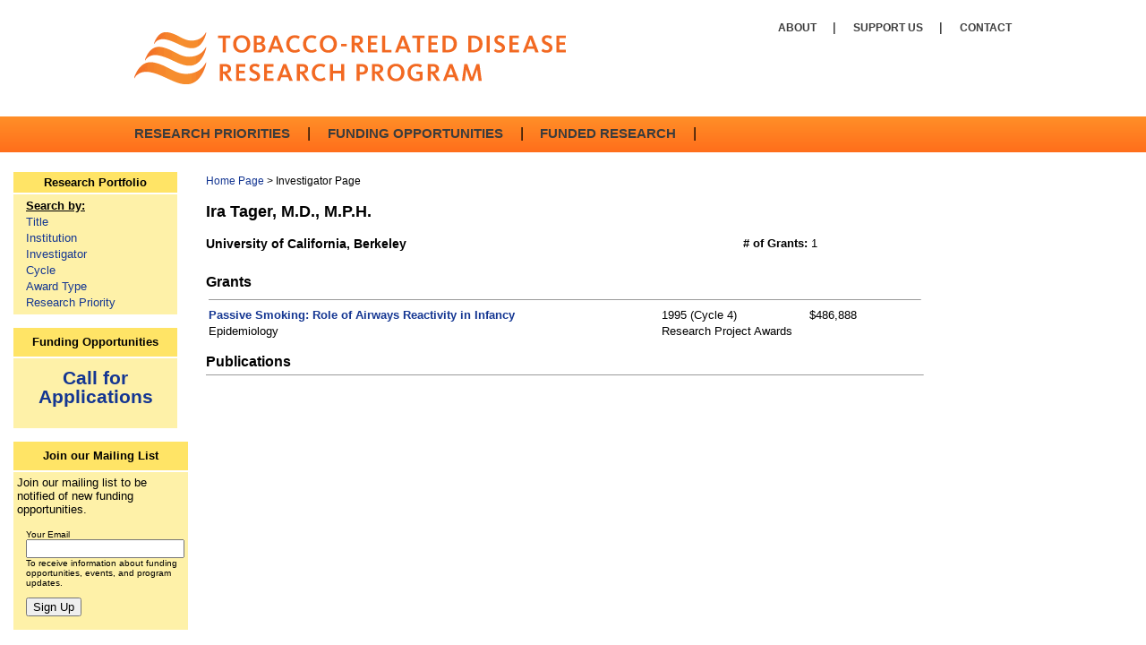

--- FILE ---
content_type: text/html
request_url: http://trdrp.yes4yes.com/fundedresearch/person_page.php?person_id=2712
body_size: 3293
content:

<!DOCTYPE html PUBLIC "-//W3C//DTD XHTML 1.0 Transitional//EN"
"http://www.w3.org/TR/xhtml1/DTD/xhtml1-transitional.dtd">
<html xmlns="http://www.w3.org/1999/xhtml" xml:lang="en"><!-- InstanceBegin template="/Templates/page_grants.dwt" codeOutsideHTMLIsLocked="false" -->
<head>
<meta http-equiv="Content-Type" content="text/html; charset=utf-8"/>
<!-- InstanceBeginEditable name="doctitle" -->
<title>TRDRP Investigator: Ira Tager, M.D., M.P.H.</title>
<!-- InstanceEndEditable -->
<meta name="description" content="The Tobacco-Related Disease Research Program (TRDRP) funds research that enhances understanding of tobacco use, prevention and cessation, the social, economic and policy-related aspects of tobacco use, and tobacco-related diseases in the State of California.">
<meta name="keywords" content="Tobacco Research, TRDRP, Prevention, State of California, The Tobacco Tax and Health Protection Act of 1988, Research Grants Program Office (RGPO), Office of Research and Graduate Studies, Funding Opportunities, Funded Research" /> 

<link href="/share/styles/screen.css" rel="stylesheet" type="text/css"/>
<link href="/share/styles/menu.css" rel="stylesheet" type="text/css"/>
<link href="/share/styles/grants.css" rel="stylesheet" type="text/css"/>
<link rel="stylesheet" href="http://www.google.com/cse/style/look/default.css" type="text/css" />
<link rel="stylesheet" href="/share/styles/print.css" type="text/css" media="print" />



<!-- JQUERY -->
<script language="JavaScript" type="text/javascript" src="http://ajax.googleapis.com/ajax/libs/jquery/1.6.2/jquery.min.js"></script>

<!-- GOOGLE ANALYTICS -->
<script type="text/javascript">

  var _gaq = _gaq || [];
  _gaq.push(['_setAccount', 'UA-26920341-2']);
  _gaq.push(['_trackPageview']);

  (function() {
    var ga = document.createElement('script'); ga.type = 'text/javascript'; ga.async = true;
    ga.src = ('https:' == document.location.protocol ? 'https://ssl' : 'http://www') + '.google-analytics.com/ga.js';
    var s = document.getElementsByTagName('script')[0]; s.parentNode.insertBefore(ga, s);
  })();

</script>


<!-- EMAIL FORM VALIDATION -->

<script language="JavaScript" type="text/javascript">
$(document).ready(function() {
 
    $('#btn-submit').click(function() { 
 
        $(".error").hide();
        var hasError = false;
 
    });
});

$(document).ready(function() {
 
    $('#btn-submit').click(function() { 
 
        $(".error").hide();
        var hasError = false;
 
        var emailaddressVal = $("#UserEmail").val();
        if(emailaddressVal == '') {
            $("#UserEmail").after('<span class="error">Please enter your email address.</span>');
            hasError = true;
        }
 
        if(hasError == true) { return false; }
 
    });
});


$(document).ready(function() {
 
    $('#btn-submit').click(function() { 
 
        $(".error").hide();
        var hasError = false;
        var emailReg = /^([\w-\.]+@([\w-]+\.)+[\w-]{2,4})?$/;
 
        var emailaddressVal = $("#UserEmail").val();
        if(emailaddressVal == '') {
            $("#UserEmail").after('<span class="error">Please enter your email address.</span>');
            hasError = true;
        }
 
        else if(!emailReg.test(emailaddressVal)) {
            $("#UserEmail").after('<span class="error">Enter a valid email address.</span>');
            hasError = true;
        }
 
        if(hasError == true) { return false; }
 
    });
});



$(document).ready(function() {
 
  $('#btn-submit').click(function() { 
 
    $(".error").hide();
    var hasError = false;
    var emailReg = /^([\w-\.]+@([\w-]+\.)+[\w-]{2,4})?$/;
    var emailblockReg =
     /^([\w-\.]+@(?!gmail.com)(?!yahoo.com)(?!hotmail.com)([\w-]+\.)+[\w-]{2,4})?$/;
 
    var emailaddressVal = $("#UserEmail").val();
    if(emailaddressVal == '') {
      $("#UserEmail").after('<span class="error">Please enter your email address.</span>');
      hasError = true;
    }
 
    else if(!emailReg.test(emailaddressVal)) {
      $("#UserEmail").after('<span class="error">Enter a valid email address.</span>');
      hasError = true;
    }
 
    else if(!emailblockReg.test(emailaddressVal)) {
      $("#UserEmail").after('<span class="error">No yahoo, gmail or hotmail emails.</span>');
      hasError = true
    }
 
    if(hasError == true) { return false; }
 
    });
});

</script>


</head>

<body>
<div align="center">

<div id="container">
<!-- HEADER -->
	<!-- BANNER  -->

<link href="/share/styles/trdrp_stles.css" rel="stylesheet" type="text/css"/>

<div class="header">

<div class="logo">
	<a href="http://www.trdrp.org/about/index.html"><img alt="TRDRP home" src="/share/images/logo_new.gif" title="TRDRP home"/></a>
</div>

<div class="upper-nav">
	<a href="http://www.trdrp.org/about/index.html">
	<span style="text-transform: uppercase; display:inline; text-decoration: none; color: #3C3C3C; font-family: KievitProMed, Arial, Helvetica, sans-serif; font-weight: 600;  font-size: 12px;">
	About
	</span>
	</a>
	<span class="pipe">|</span>
	
	<a href="http://www.trdrp.org/support-us/index.html">
	<span style="text-transform: uppercase; display:inline; text-decoration: none; color: #3C3C3C; font-family: KievitProMed, Arial, Helvetica, sans-serif; font-weight: 600;  font-size: 12px;">
	Support Us
	</span>
	</a><span class="pipe">|</span>
	
	<a href="http://www.trdrp.org/about/staff.html">
	<span style="text-transform: uppercase; display:inline; text-decoration: none; color: #3C3C3C; font-family: KievitProMed, Arial, Helvetica, sans-serif; font-weight: 600;  font-size: 12px;">
	Contact
	</span>
	</a>
</div>

<!--
<div class="search-box">
<form action="http://www.trdrp.org/search.html" method="get">
	<input class="search-query" name="q" placeholder=" Search" type="text"/>
	<input alt="Search" id="search-btn" name="searchsubmit" src="search-icon.gif" tabindex="2" type="image"/>
</form>
</div>
-->

</div>

<div class="main-nav">    
	<ul>      
    	<li class="inactive-init">
		<a  href="http://www.trdrp.org/research-priorities/index.html">
		<span style="text-transform: uppercase; display:inline; text-decoration: none; color: #3C3C3C; font-family: KievitProMed, Arial, Helvetica, sans-serif; font-weight: 600;  font-size: 15px;">Research priorities</span>
		</a>
		<span class="pipe">|</span>
		</li>

        <li class="inactive-init"><a href="http://www.trdrp.org/funding-opportunities/index.html">
		<span style="text-transform: uppercase; display:inline; text-decoration: none; color: #3C3C3C; font-family: KievitProMed, Arial, Helvetica, sans-serif; font-weight: 600;  font-size: 15px;">
		Funding opportunities
		</span>
		</a><span class="pipe">|</span></li>                                          

        <li class="inactive-init"><a href="http://www.trdrp.org/funded-research/index.html">
		<span style="text-transform: uppercase; display:inline; text-decoration: none; color: #3C3C3C; font-family: KievitProMed, Arial, Helvetica, sans-serif; font-weight: 600;  font-size: 15px;">
		Funded research
		</span>
		</a><span class="pipe">|</span></li>                        
    </ul>
</div>


<div class="clear"></div>
 

<!-- LEFT SIDEBAR -->
<div id="content_left">
	<!-- LEFT SIDEBAR: Research Portfolio -->
  
  <table width="187" border="0" cellpadding="4">
    <tr>
      <td align="center" bgcolor="FFE466" style="color:#000"><strong>Research Portfolio</strong></td>
    </tr>
    <tr>
      <td height="105" valign="top" bgcolor="#FEF1A8"><div style="line-height:140%; padding-left:10px">
          <strong><u>Search by:</u></strong><br />
		  <a href="/fundedresearch/grant_list.php">Title</a><br />
            <a href="/fundedresearch/institution_list.php">Institution</a><br />
            <a href="/fundedresearch/person_list.php">Investigator</a><br />
            <a href="/fundedresearch/awardcycle_list.php">Cycle</a><br />
            <a href="/fundedresearch/awardtype_list.php">Award Type</a><br />
            <a href="/fundedresearch/subjectarea_list.php">Research Priority </a>
        </div></td>
    </tr>
  </table>

   <br/>
  <!-- LEFT SIDEBAR: California Funds -->
  
  <table width="187" border="0" cellpadding="4">
    <tr>
      <td width="189" height="24" align="center" bgcolor="FFE466" style="color:#000"><strong>Funding Opportunities</strong></td>
    </tr>
    <tr>
      <td height="70" valign="middle" bgcolor="#FEF1A8" align="center">
        <div style="line-height:110%; padding:0 5px; margin-top:-10px;">
		<p style="margin-left:0;"><strong><span class="homepage_mainarticle_text"><a href="http://trdrp.org/funding-opportunities/index.html">Call for Applications</a></span></strong></p>

	
	
        </div></td>
    </tr>
  </table>
  <br/>
  
  <!-- LEFT SIDEBAR: Join Email -->
  
  <form action="/contact/joinemail_thankyou.php" method="post">
    <table width="187" border="0" cellpadding="4">
      <tr>
        <td height="24" align="center" bgcolor="#FFE466" style="color:#000"><strong>Join our Mailing List</strong></td>
      </tr>
      <tr>
        <td bgcolor="#FEF1A8">
		
          Join our mailing list to be notified of new funding opportunities. <br /><br />
		<div style="font-family:Arial, Helvetica, sans-serif; font-size:10px; padding-left:10px"> Your Email<br />
            <input type="text" name="UserEmail" id="UserEmail" value="" />
            <br />
            To receive information about funding opportunities, events, and program updates.<br />
            <br />
           
            <input type="submit" name="Sign Up" id="btn-submit"" value="Sign Up" />
            <br />
            <br />
          </div>
		  </td>
      </tr>
    </table>
  </form>




</div> 

<!-- CONTENT-->
<div id="content">
        <div class="breadcrumb"><!-- InstanceBeginEditable name="BreadCrumb" -->
        <a href="http://www.trdrp.org">Home Page</a> > Investigator Page
		<!-- InstanceEndEditable --></div>
        
		<h1><!-- InstanceBeginEditable name="PageTitle" --> Ira Tager, M.D., M.P.H. <!-- InstanceEndEditable --></h1>
		
		<!-- InstanceBeginEditable name="Content" --> 
       <table width="800" border="0" cellspacing="0" cellpadding="0">
          <td  width="50%" style="font-family:Arial, Helvetica, sans-serif; font-size:14px;">
          <strong>University of California, Berkeley </strong> 
          </td>
          <td width="25%"></td>
          <!-- <td width="25%"><strong>Award Total:</strong> </td> -->
          <td width="25%"> <strong># of Grants:</strong> 1</td>
        </tr>
        </table>
      
      
      <br />
       <div style="font-size:16px; font-weight:800; padding-top:15px;">Grants</div>
      
      
      <table width="800" border="0" cellspacing="3" cellpadding="0">

                <tr >
          
          <td colspan="3"><hr width="100%" size="1" /></td>
        </tr>
        <tr >
          
          <td  width="62%"><a href="grant_page.php?grant_id=349"><strong>Passive Smoking:  Role of Airways Reactivity in Infancy</strong></a></td>
          <td width="20%">1995 (Cycle 4)</td>
          <td width="15%">$486,888</td>
        </tr>
        
        <tr >
          
          <td>Epidemiology</td>
          <td colspan="2">Research Project Awards</td>
          
            </td>
        </tr>
              </table>
      
     
      <div style="font-size:16px; font-weight:800; padding-top:15px;">Publications </div>
     
            <hr align="left" width="800" size="1">
      <!-- InstanceEndEditable -->
</div>

<div class="clear"></div>   

<!-- FOOTER -->
    
</div>

</div>
 
</body>
<!-- InstanceEnd --></html>


--- FILE ---
content_type: text/css
request_url: http://trdrp.yes4yes.com/share/styles/screen.css
body_size: 1912
content:
@charset "utf-8";
/* CSS Document */

/* SHARON & ERIC Tags */
.wrap_text-right {float:left; margin-right:10px; margin-bottom:auto;}
.wrap_text-left {float:right; margin-bottom:auto; margin-left:10px;}

.sidebar-right {margin: 0px; padding:15px; float:right; width:420px; position:static; top:auto; background-color:#C7FBFE;}
.sidebar {
	margin:auto;
	height:auto;
	width:100%;
	background-color:#F9E7AA;
	position:static;
	padding:10px;
	bottom:10px;
}

.column_formats{font-size: 8px; line-height:190%;}
li.column_formats li {font-size: 8px; line-height:190%;}

.homepage_mainarticle_text {font-family: Arial, Helvetica, sans-serif; font-size: 16pt; line-height: 16pt; font-weight: bold; text-align:center;}
.homepageheader {font-family:Arial, Helvetica, sans-serif;	font-size:22px; font-weight:600; padding:5px; color:#06C; text-align:center;}

/* HTML Tags */
body {margin:0 auto; padding:0; font-family:Arial, Helvetica, sans-serif; font-size:10px; color:Black;background-#ffffff}

p {font-size:10pt; font-family: Arial, Helvetica, sans-serif; font-weight: normal;}

a:Link   	{color: #143692; text-decoration: none;}
a:Visited	{color: #143692; text-decoration: none;}
a:Active    {color :#143692; text-decoration: none;}
a:Hover  	{color: #00008B; text-decoration: underline;}

h1       	{font-size:18px; font-weight: 800; padding-right: 4px;  padding-top: 5px;  padding-bottom: 5px;}
h2       	{font-size:16pt;}
h3       	{font-size:12pt; font-weight:bold;}
h4       	{font-size:10pt; font-weight:bold; color:#252F5A; padding-bottom:0; margin-bottom:0; border: 0;}
h5       	{font-size:10pt; font-weight:bold; color:#000000; margin-bottom: 0;}

dl,ul,ol 	{margin-top: 0px; margin-bottom: 0px;}

form     	{margin-bottom:-5px;}
textarea 	{color: #333333;  background-color:#ffffff; width:100%;}
table 		{font-size:10pt;}

/* Site: Page */
.breadcrumb		{font-size: 12px; font-weight: 400;  text-align: left; color: #000000;  padding-top: 15px;}
.title_sub  	{font-size: 16px; font-weight: 600; color: #000000; font-style: italic}
.title_abstract	{font-size: 16px; font-weight: 600; color: #000000; font-style: italic}

.text 			{font-size: 12px;	color: #003399; padding-left:15px; 	padding-right:10px;}
.text_small 	{font-size: 11px;}
.text_tiny 		{font-size: 10px;}


/* Site: Tables */
.th_header   	{font-size: 14px; font-weight: 600; background-color: #B4D7F9 }
.th_small    	{font-size: 12px; font-weight: 600; background-color: #B4D7F9 }
.tr_even     	{height:22px; padding-top:5px; padding-bottom:5px; color: #000000;}
.tr_even_text	{color: #000000;}
.tr_odd      	{padding-top:5px; 	padding-bottom:5px; background-color: #EFEFEF; font-weight: 400;}


/* Site: Error Messages */

.error {color:#F00; padding-top:5px; padding-bottom:5px;}
/* Cleanup & Exceptions */
.clear { clear:  both; }


/****************************************** JH **********************************/
/****************************************** JH **********************************/

/* Site: Banner */
#banner_print{display:none;}

#banner_screen{display:inline;}

/* Containers */
#container 			
{/*width: 1280px;*/ height:100%; margin: 0px auto; 
padding: 0px; border: 0px; background-color: #FFF; position: relative;
}
#content_left 		
{width: 187px; height:100%; float: left; 
padding: 20px 0px 10px 13px; background-color: #FFF;
text-align:left;
}
#content			
{/*width: 1020px;*/ height:100%; float: left; 
padding: 10px 30px 10px 30px; background-color: #FFF;
text-align:left;
}
#content_hp			
{width:780px; height:100%; float:left; 
padding: 10px 30px 10px 30px; background-color:#FFF;text-align:left;
}
#content_right 		
{width:187px; height:100%; float:right;
padding: 20px 50px 10px 0px; background-color:#FFF; text-align:left;
}
#container_footer  
{width:1280px; height: 100px;  padding:25px; 
background-image:url(/share/images/trdrpfootr11.jpg);
background-repeat:no-repeat;}

/* Site: Footer */
.footer_links			{font-size:12px; font-weight:600; color:#fff; padding-left:5px;}
a.footer_links:Link   	{font-size:12px; font-weight:600; color:#fff; padding-left:5px; text-decoration: none;}
a.footer_links:Visited	{font-size:12px; font-weight:600; color:#fff; padding-left:5px;text-decoration: none;}
a.footer_links:Active   {font-size:12px; font-weight:600; color:#fff; padding-left:5px;text-decoration: none;}
a.footer_links:Hover  	{font-size:12px; font-weight:600; color:#fff; padding-left:5px;text-decoration : underline;}



/* OLD Styles - are this being used? JH #header {background: url(header_bg.gif) no-repeat center top; 	padding-top: 120px;}
#header .disclaimer {color: #999;padding: 100px 0 7px 0;text-align: right;	display: block;	position: absolute;	top: 0; right: 0;}
#header .disclaimer a {	color: #ccc;}
.superscript {
	font-family: Arial, Helvetica, sans-serif;
	font-size: 0.8em;
	vertical-align: baseline;
	position: relative;
	top: -0.2em;
}
*/

/***************************************** added 8/24/12 ***********************************/
#subnav ul {
	margin: 0;
	padding: 0;
	float: left;
}

#subnav ul li {
	display: inline;
	list-style: none;
	margin: 10px 0 0 0;
	padding: 5px 10px 5px 5px;
	text-align: left;
	float: left;
	font-size: 14px;
	line-height: 18px;
	border-top: solid 1px #333;
	border-right: solid 1px #333;
/*	border-bottom: solid 1px #333; */
	background-color: #D3D3D3;
	color: #FFF;
	font-weight: bold;
}

#subnav ul li a:link, #subnav ul li a:visited {
	text-decoration: none;
	color: #024C7B;

}

#subnav ul li a:hover, #subnav u li a:active {
	text-decoration: underline;
	color: #000;
}


#subnav ul li.this {
	background-color: #FFF;
	border-top: solid 1px #333;
	border-bottom: none;
	color: #538399;
}
.button
{
	border: 2px solid #f3681a;
    color: #f3681a;
    display: inline-block;
    font-family: KievitProBld,Arial,Helvetica,sans-serif;
    margin: 8px 0;
    padding: 3px 35px;
    text-transform: uppercase;
	font-size: 18px;
}
.content_success a
{
	text-decoration: none !important;
	color: #f3681a;
	text-align:center !important;
}
.content_success a:hover
{
	text-decoration: none !important;
	color: #ffffff !important;
	background-color:#f3681a;
}
.download_ics_file
{
	text-align: center;
}
.breadtext
{
	padding-left: 18px;
}

--- FILE ---
content_type: text/css
request_url: http://trdrp.yes4yes.com/share/styles/menu.css
body_size: 827
content:
@charset "utf-8";

/* menu */
#menu {
	margin:0px;
	padding:0px;
	font-family:Arial, Helvetica, Sans-Serif;
	font-size:14px;
	font-weight:600;
	list-style:none;
	color:#fff;
	line-height:45px;
	display:inline-block;
	float:left;
	z-index:1000;
}

#menu_background{
	width:1280px; 
	padding:0; 
	height:45px; 
	background-image: url(/share/scripts/menu/menu_bg_blue.gif);
	background-repeat: repeat-x;
}

#menu a {
	color:#fff;
	text-decoration:none;
}
#menu > li {
	/* background:#172322 none repeat scroll 0 0; */
	cursor:pointer;
	float:left;
	position:relative;
	padding:0px 10px;
}
#menu > li a:hover {
	color:#B0D730;
}
#menu .logo {
	background:transparent none repeat scroll 0% 0%;
	padding:0px;
	background-color:Transparent;
}
/* sub-menus*/
        #menu ul {
	padding:0px;
	margin:0px;
	display:block;
	display:inline;
}
#menu li ul {
	position:absolute;
	left:-10px;
	top:0px;
	margin-top:45px;
	width:150px;
	line-height:16px;
	background-color:#172322;
	color:#0395CC; /* for IE */
	display:none;
}
#menu li:hover ul {
	display:block;
}
#menu li ul li {
	display:block;
	margin:5px 20px;
	padding: 5px 0px;
	border-top: dotted 1px #606060;
	list-style-type:none;
}
#menu li ul li:first-child {
	border-top: none;
}
#menu li ul li a {
	display:block;
	color:#0395CC;
}
#menu li ul li a:hover {
	color:#7FCDFE;
}
/* main submenu */
        #menu #main {
	left:0px;
	top:-20px;
	padding-top:20px;
	background-color:#7cb7e3;
	color:#fff;
	z-index:999;
}
/* search */
.searchContainer div {
	background-color:#fff;
	display:inline;
	padding:5px;
}
.searchContainer input[type="text"] {
	border:none;
}
.searchContainer img {
	vertical-align:middle;
}
/* corners*/
        #menu .corner_inset_left {
	position:absolute;
	top:0px;
	left:-12px;
}
#menu .corner_inset_right {
	position:absolute;
	top:0px;
	left:150px;
}
#menu .last {
	background:transparent none repeat scroll 0% 0%;
	margin:0px;
	padding:0px;
	border:none;
	position:relative;
	border:none;
	height:0px;
}
#menu .corner_left {
	position:absolute;
	left:0px;
	top:0px;
}
#menu .corner_right {
	position:absolute;
	left:132px;
	top:0px;
}
#menu .middle {
	position:absolute;
	left:18px;
	height: 20px;
	width: 115px;
	top:0px;
}



--- FILE ---
content_type: text/css
request_url: http://trdrp.yes4yes.com/share/styles/print.css
body_size: 1380
content:
@charset "utf-8";
/* CSS Document */

/* Display NONE */
#content_left, #container_footer, .footer_links, .searchContainer, #menu, #menu_background {display:none;}

/* Site: Banner */
#banner_print{font-family:Arial, Helvetica, sans-serif;	font-size:22px; font-weight:600;}

#banner_screen{display:none;}

/* SHARON & ERIC Tags */
.wrap_text-right {float:left; margin-right:10px; margin-bottom:auto;}
.wrap_text-left {float:right; margin-bottom:auto; margin-left:10px;}

.sidebar-right {margin: 0px; padding:15px; float:right; width:420px; position:static; top:auto; background-color:#C7FBFE;}
.sidebar {margin:auto;	height:auto; width:1010px; background-color:#F9E7AA; position:static; padding:10px;	bottom:10px;}

.column_formats{font-size: 8px; line-height:190%;}
li.column_formats li {font-size: 8px; line-height:190%;}

.homepage_mainarticle_text {font-family: Arial, Helvetica, sans-serif; font-size: 12pt; line-height: 18pt; font-weight: normal;}
.homepageheader {font-family:Arial, Helvetica, sans-serif;	font-size:22px; font-weight:600; padding:5px; color:#06C; text-align:center;}

/* HTML Tags */
body {margin:0 auto; padding:0; font-family:Arial, Helvetica, sans-serif; font-size:10px; color:Black;background-#ffffff}

p {font-size:10pt; font-family: Arial, Helvetica, sans-serif; font-weight: normal;}

a:Link   	{color: #143692; text-decoration: none;}
a:Visited	{color: #143692; text-decoration: none;}
a:Active    {color :#143692; text-decoration: none;}
a:Hover  	{color: #00008B; text-decoration: underline;}

h1       	{font-size:18px; font-weight: 800; padding-right: 4px;  padding-top: 5px;  padding-bottom: 5px;}
h2       	{font-size:16pt;}
h3       	{font-size:12pt; font-weight:bold;}
h4       	{font-size:10pt; font-weight:bold; color:#252F5A; padding-bottom:0; margin-bottom:0; border: 0;}
h5       	{font-size:10pt; font-weight:bold; color:#000000; margin-bottom: 0;}

dl,ul,ol 	{margin-top: 0px; margin-bottom: 0px;}

form     	{margin-bottom:-5px;}
textarea 	{color: #333333;  background-color:#ffffff; width:100%;}
table 		{font-size:10pt;}

/* Site: Page */
.breadcrumb		{font-size: 12px; font-weight: 400;  text-align: left; color: #000000;  padding-top: 15px;}
.title_sub  	{font-size: 16px; font-weight: 600; color: #000000; font-style: italic}
.title_abstract	{font-size: 16px; font-weight: 600; color: #000000; font-style: italic}

.text 			{font-size: 12px;	color: #003399; padding-left:15px; 	padding-right:10px;}
.text_small 	{font-size: 11px;}
.text_tiny 		{font-size: 10px;}


/* Site: Tables */
.th_header   	{font-size: 14px; font-weight: 600; background-color: #B4D7F9 }
.th_small    	{font-size: 12px; font-weight: 600; background-color: #B4D7F9 }
.tr_even     	{height:22px; padding-top:5px; padding-bottom:5px; color: #000000;}
.tr_even_text	{color: #000000;}
.tr_odd      	{padding-top:5px; 	padding-bottom:5px; background-color: #EFEFEF; font-weight: 400;}


/* Cleanup & Exceptions */
.clear { clear:  both; }


/****************************************** JH **********************************/
/****************************************** JH **********************************/
/* Containers */
#container 			
{width: 800px; height:100%; margin: 0px auto; 
padding: 0px; border: 0px; background-color: #FFF; position: relative;
}
#content			
{width: 800px; height:100%; float: left; 
padding: 10px 30px 10px 30px; background-color: #FFF;
text-align:left;
}
#content_hp			
{width:780px; height:100%; float:left; 
padding: 10px 30px 10px 30px; background-color:#FFF;text-align:left;
}
#content_right 		
{width:187px; height:100%; float:right;
padding: 20px 50px 10px 0px; background-color:#FFF; text-align:left;
}


/* Header */
/* OLD Styles - are this being used? JH 
#header {background: url(header_bg.gif) no-repeat center top; 	padding-top: 120px;}
#header .disclaimer {color: #999;padding: 100px 0 7px 0;text-align: right;	display: block;	position: absolute;	top: 0; right: 0;}
#header .disclaimer a {	color: #ccc;}
.superscript {
	font-family: Arial, Helvetica, sans-serif;
	font-size: 0.8em;
	vertical-align: baseline;
	position: relative;
	top: -0.2em;
}
*/